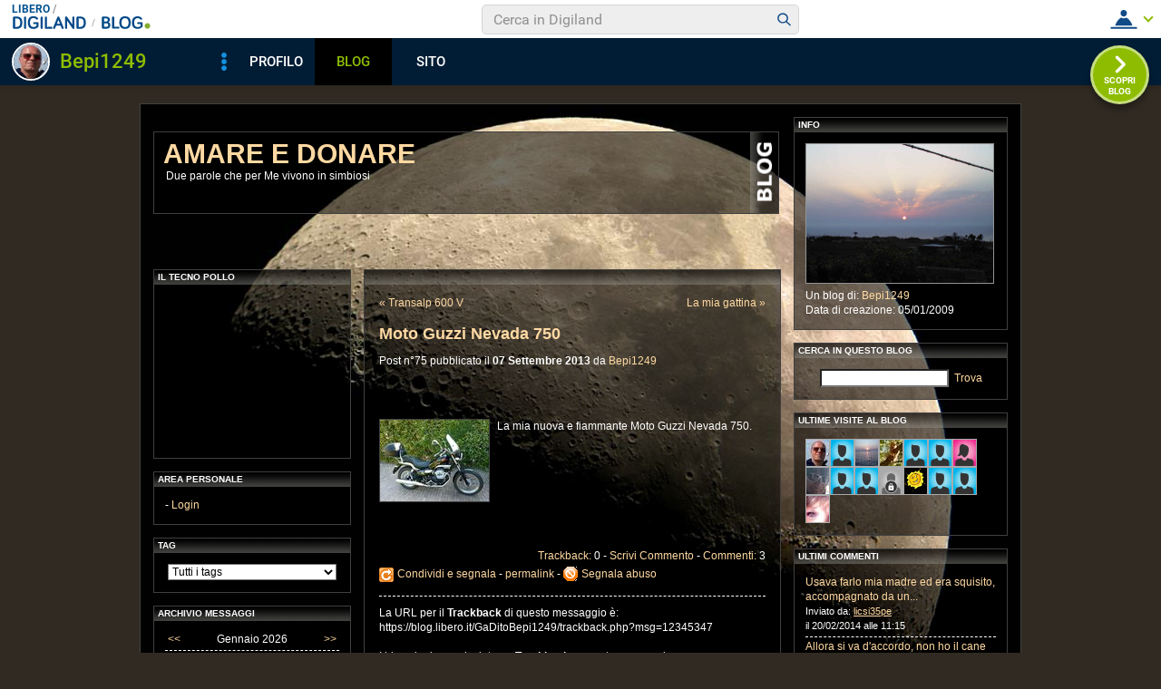

--- FILE ---
content_type: text/html; charset=ISO-8859-1
request_url: https://blog.libero.it/feeder.php?fd=http%3A%2F%2Fspazio.libero.it%2FForas4x4%2F&nfd=31300464&ln=40&it=3&mode=0
body_size: 225
content:
// http://spazio.libero.it/Foras4x4/
var dfd_tmp31300464='';
dfd_tmp31300464=dfd_tmp31300464+"\n";
var dgfd31300464 = document.getElementById("dfeed31300464");
if (dgfd31300464) {
	dgfd31300464.innerHTML = dfd_tmp31300464;
}


--- FILE ---
content_type: application/javascript
request_url: https://digiland.libero.it/profili/getSites/Bepi1249/0/iolViralbarSitesCallback?callback=jsonp1768957760714
body_size: 100
content:
iolViralbarSitesCallback([{"title":"Gaditobepi","url":"https:\/\/digilander.libero.it\/Bepi1249"}]);

--- FILE ---
content_type: application/javascript
request_url: https://blog.libero.it/wp/wp-content/plugins/API/all_blogs/all_blogs_from_myblog_code.php?type=L&username=Bepi1249&callback=iolViralbarBlogsCallback
body_size: 351
content:
iolViralbarBlogsCallback({"blog_libero" :  [{"Blog_ID":238205,"Blog_Name":"GaDitoBepi1249","Blog_URL":"http:\/\/blog.libero.it\/GaDitoBepi1249","New_Post":"http:\/\/blog.libero.it\/scrivi.php","Settings":"http:\/\/blog.libero.it\/gest_messaggi.php","Blog_Prefix":"","Blog_createdate":"2009-01-05 22:19:13"}],"blog_libero_wp" :  [], "blog_myblog": []})